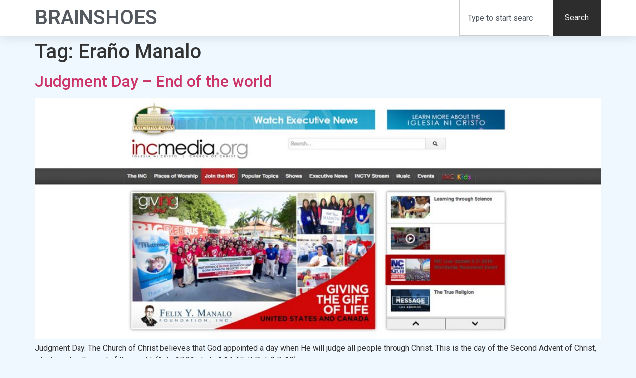

--- FILE ---
content_type: text/html; charset=UTF-8
request_url: https://www.brainshoes.com/tag/erano-manalo/
body_size: 10356
content:
<!doctype html>
<html lang="en-US">
<head>
	<meta charset="UTF-8">
	<meta name="viewport" content="width=device-width, initial-scale=1">
	<link rel="profile" href="https://gmpg.org/xfn/11">
	    <style>
        #wpadminbar #wp-admin-bar-p404_free_top_button .ab-icon:before {
            content: "\f103";
            color: red;
            top: 2px;
        }
    </style>
<meta name='robots' content='index, follow, max-image-preview:large, max-snippet:-1, max-video-preview:-1' />
	<style>img:is([sizes="auto" i], [sizes^="auto," i]) { contain-intrinsic-size: 3000px 1500px }</style>
	
	<!-- This site is optimized with the Yoast SEO plugin v24.1 - https://yoast.com/wordpress/plugins/seo/ -->
	<title>Eraño Manalo Archives - BrainShoes</title>
	<link rel="canonical" href="https://www.brainshoes.com/tag/erano-manalo/" />
	<meta property="og:locale" content="en_US" />
	<meta property="og:type" content="article" />
	<meta property="og:title" content="Eraño Manalo Archives - BrainShoes" />
	<meta property="og:url" content="https://www.brainshoes.com/tag/erano-manalo/" />
	<meta property="og:site_name" content="BrainShoes" />
	<script type="application/ld+json" class="yoast-schema-graph">{"@context":"https://schema.org","@graph":[{"@type":"CollectionPage","@id":"https://www.brainshoes.com/tag/erano-manalo/","url":"https://www.brainshoes.com/tag/erano-manalo/","name":"Eraño Manalo Archives - BrainShoes","isPartOf":{"@id":"https://www.brainshoes.com/#website"},"primaryImageOfPage":{"@id":"https://www.brainshoes.com/tag/erano-manalo/#primaryimage"},"image":{"@id":"https://www.brainshoes.com/tag/erano-manalo/#primaryimage"},"thumbnailUrl":"https://www.brainshoes.com/wp-content/uploads/2016/05/Judgment_Day_End_of_the_world.jpg","breadcrumb":{"@id":"https://www.brainshoes.com/tag/erano-manalo/#breadcrumb"},"inLanguage":"en-US"},{"@type":"ImageObject","inLanguage":"en-US","@id":"https://www.brainshoes.com/tag/erano-manalo/#primaryimage","url":"https://www.brainshoes.com/wp-content/uploads/2016/05/Judgment_Day_End_of_the_world.jpg","contentUrl":"https://www.brainshoes.com/wp-content/uploads/2016/05/Judgment_Day_End_of_the_world.jpg","width":1285,"height":545},{"@type":"BreadcrumbList","@id":"https://www.brainshoes.com/tag/erano-manalo/#breadcrumb","itemListElement":[{"@type":"ListItem","position":1,"name":"Home","item":"https://www.brainshoes.com/"},{"@type":"ListItem","position":2,"name":"Eraño Manalo"}]},{"@type":"WebSite","@id":"https://www.brainshoes.com/#website","url":"https://www.brainshoes.com/","name":"BrainShoes","description":"Products and Services Blogs","potentialAction":[{"@type":"SearchAction","target":{"@type":"EntryPoint","urlTemplate":"https://www.brainshoes.com/?s={search_term_string}"},"query-input":{"@type":"PropertyValueSpecification","valueRequired":true,"valueName":"search_term_string"}}],"inLanguage":"en-US"}]}</script>
	<!-- / Yoast SEO plugin. -->


<link rel="alternate" type="application/rss+xml" title="BrainShoes &raquo; Feed" href="https://www.brainshoes.com/feed/" />
<link rel="alternate" type="application/rss+xml" title="BrainShoes &raquo; Comments Feed" href="https://www.brainshoes.com/comments/feed/" />
<link rel="alternate" type="application/rss+xml" title="BrainShoes &raquo; Eraño Manalo Tag Feed" href="https://www.brainshoes.com/tag/erano-manalo/feed/" />
<!-- This site uses the Google Analytics by MonsterInsights plugin v7.0.4 - Using Analytics tracking - https://www.monsterinsights.com/ -->
<!-- Note: MonsterInsights is not currently configured on this site. The site owner needs to authenticate with Google Analytics in the MonsterInsights settings panel. -->
<!-- No UA code set -->
<!-- / Google Analytics by MonsterInsights -->
<script>
window._wpemojiSettings = {"baseUrl":"https:\/\/s.w.org\/images\/core\/emoji\/15.0.3\/72x72\/","ext":".png","svgUrl":"https:\/\/s.w.org\/images\/core\/emoji\/15.0.3\/svg\/","svgExt":".svg","source":{"concatemoji":"https:\/\/www.brainshoes.com\/wp-includes\/js\/wp-emoji-release.min.js?ver=6.7.4"}};
/*! This file is auto-generated */
!function(i,n){var o,s,e;function c(e){try{var t={supportTests:e,timestamp:(new Date).valueOf()};sessionStorage.setItem(o,JSON.stringify(t))}catch(e){}}function p(e,t,n){e.clearRect(0,0,e.canvas.width,e.canvas.height),e.fillText(t,0,0);var t=new Uint32Array(e.getImageData(0,0,e.canvas.width,e.canvas.height).data),r=(e.clearRect(0,0,e.canvas.width,e.canvas.height),e.fillText(n,0,0),new Uint32Array(e.getImageData(0,0,e.canvas.width,e.canvas.height).data));return t.every(function(e,t){return e===r[t]})}function u(e,t,n){switch(t){case"flag":return n(e,"\ud83c\udff3\ufe0f\u200d\u26a7\ufe0f","\ud83c\udff3\ufe0f\u200b\u26a7\ufe0f")?!1:!n(e,"\ud83c\uddfa\ud83c\uddf3","\ud83c\uddfa\u200b\ud83c\uddf3")&&!n(e,"\ud83c\udff4\udb40\udc67\udb40\udc62\udb40\udc65\udb40\udc6e\udb40\udc67\udb40\udc7f","\ud83c\udff4\u200b\udb40\udc67\u200b\udb40\udc62\u200b\udb40\udc65\u200b\udb40\udc6e\u200b\udb40\udc67\u200b\udb40\udc7f");case"emoji":return!n(e,"\ud83d\udc26\u200d\u2b1b","\ud83d\udc26\u200b\u2b1b")}return!1}function f(e,t,n){var r="undefined"!=typeof WorkerGlobalScope&&self instanceof WorkerGlobalScope?new OffscreenCanvas(300,150):i.createElement("canvas"),a=r.getContext("2d",{willReadFrequently:!0}),o=(a.textBaseline="top",a.font="600 32px Arial",{});return e.forEach(function(e){o[e]=t(a,e,n)}),o}function t(e){var t=i.createElement("script");t.src=e,t.defer=!0,i.head.appendChild(t)}"undefined"!=typeof Promise&&(o="wpEmojiSettingsSupports",s=["flag","emoji"],n.supports={everything:!0,everythingExceptFlag:!0},e=new Promise(function(e){i.addEventListener("DOMContentLoaded",e,{once:!0})}),new Promise(function(t){var n=function(){try{var e=JSON.parse(sessionStorage.getItem(o));if("object"==typeof e&&"number"==typeof e.timestamp&&(new Date).valueOf()<e.timestamp+604800&&"object"==typeof e.supportTests)return e.supportTests}catch(e){}return null}();if(!n){if("undefined"!=typeof Worker&&"undefined"!=typeof OffscreenCanvas&&"undefined"!=typeof URL&&URL.createObjectURL&&"undefined"!=typeof Blob)try{var e="postMessage("+f.toString()+"("+[JSON.stringify(s),u.toString(),p.toString()].join(",")+"));",r=new Blob([e],{type:"text/javascript"}),a=new Worker(URL.createObjectURL(r),{name:"wpTestEmojiSupports"});return void(a.onmessage=function(e){c(n=e.data),a.terminate(),t(n)})}catch(e){}c(n=f(s,u,p))}t(n)}).then(function(e){for(var t in e)n.supports[t]=e[t],n.supports.everything=n.supports.everything&&n.supports[t],"flag"!==t&&(n.supports.everythingExceptFlag=n.supports.everythingExceptFlag&&n.supports[t]);n.supports.everythingExceptFlag=n.supports.everythingExceptFlag&&!n.supports.flag,n.DOMReady=!1,n.readyCallback=function(){n.DOMReady=!0}}).then(function(){return e}).then(function(){var e;n.supports.everything||(n.readyCallback(),(e=n.source||{}).concatemoji?t(e.concatemoji):e.wpemoji&&e.twemoji&&(t(e.twemoji),t(e.wpemoji)))}))}((window,document),window._wpemojiSettings);
</script>
<style id='wp-emoji-styles-inline-css'>

	img.wp-smiley, img.emoji {
		display: inline !important;
		border: none !important;
		box-shadow: none !important;
		height: 1em !important;
		width: 1em !important;
		margin: 0 0.07em !important;
		vertical-align: -0.1em !important;
		background: none !important;
		padding: 0 !important;
	}
</style>
<link rel='stylesheet' id='wp-block-library-css' href='https://www.brainshoes.com/wp-includes/css/dist/block-library/style.min.css?ver=6.7.4' media='all' />
<style id='global-styles-inline-css'>
:root{--wp--preset--aspect-ratio--square: 1;--wp--preset--aspect-ratio--4-3: 4/3;--wp--preset--aspect-ratio--3-4: 3/4;--wp--preset--aspect-ratio--3-2: 3/2;--wp--preset--aspect-ratio--2-3: 2/3;--wp--preset--aspect-ratio--16-9: 16/9;--wp--preset--aspect-ratio--9-16: 9/16;--wp--preset--color--black: #000000;--wp--preset--color--cyan-bluish-gray: #abb8c3;--wp--preset--color--white: #ffffff;--wp--preset--color--pale-pink: #f78da7;--wp--preset--color--vivid-red: #cf2e2e;--wp--preset--color--luminous-vivid-orange: #ff6900;--wp--preset--color--luminous-vivid-amber: #fcb900;--wp--preset--color--light-green-cyan: #7bdcb5;--wp--preset--color--vivid-green-cyan: #00d084;--wp--preset--color--pale-cyan-blue: #8ed1fc;--wp--preset--color--vivid-cyan-blue: #0693e3;--wp--preset--color--vivid-purple: #9b51e0;--wp--preset--gradient--vivid-cyan-blue-to-vivid-purple: linear-gradient(135deg,rgba(6,147,227,1) 0%,rgb(155,81,224) 100%);--wp--preset--gradient--light-green-cyan-to-vivid-green-cyan: linear-gradient(135deg,rgb(122,220,180) 0%,rgb(0,208,130) 100%);--wp--preset--gradient--luminous-vivid-amber-to-luminous-vivid-orange: linear-gradient(135deg,rgba(252,185,0,1) 0%,rgba(255,105,0,1) 100%);--wp--preset--gradient--luminous-vivid-orange-to-vivid-red: linear-gradient(135deg,rgba(255,105,0,1) 0%,rgb(207,46,46) 100%);--wp--preset--gradient--very-light-gray-to-cyan-bluish-gray: linear-gradient(135deg,rgb(238,238,238) 0%,rgb(169,184,195) 100%);--wp--preset--gradient--cool-to-warm-spectrum: linear-gradient(135deg,rgb(74,234,220) 0%,rgb(151,120,209) 20%,rgb(207,42,186) 40%,rgb(238,44,130) 60%,rgb(251,105,98) 80%,rgb(254,248,76) 100%);--wp--preset--gradient--blush-light-purple: linear-gradient(135deg,rgb(255,206,236) 0%,rgb(152,150,240) 100%);--wp--preset--gradient--blush-bordeaux: linear-gradient(135deg,rgb(254,205,165) 0%,rgb(254,45,45) 50%,rgb(107,0,62) 100%);--wp--preset--gradient--luminous-dusk: linear-gradient(135deg,rgb(255,203,112) 0%,rgb(199,81,192) 50%,rgb(65,88,208) 100%);--wp--preset--gradient--pale-ocean: linear-gradient(135deg,rgb(255,245,203) 0%,rgb(182,227,212) 50%,rgb(51,167,181) 100%);--wp--preset--gradient--electric-grass: linear-gradient(135deg,rgb(202,248,128) 0%,rgb(113,206,126) 100%);--wp--preset--gradient--midnight: linear-gradient(135deg,rgb(2,3,129) 0%,rgb(40,116,252) 100%);--wp--preset--font-size--small: 13px;--wp--preset--font-size--medium: 20px;--wp--preset--font-size--large: 36px;--wp--preset--font-size--x-large: 42px;--wp--preset--spacing--20: 0.44rem;--wp--preset--spacing--30: 0.67rem;--wp--preset--spacing--40: 1rem;--wp--preset--spacing--50: 1.5rem;--wp--preset--spacing--60: 2.25rem;--wp--preset--spacing--70: 3.38rem;--wp--preset--spacing--80: 5.06rem;--wp--preset--shadow--natural: 6px 6px 9px rgba(0, 0, 0, 0.2);--wp--preset--shadow--deep: 12px 12px 50px rgba(0, 0, 0, 0.4);--wp--preset--shadow--sharp: 6px 6px 0px rgba(0, 0, 0, 0.2);--wp--preset--shadow--outlined: 6px 6px 0px -3px rgba(255, 255, 255, 1), 6px 6px rgba(0, 0, 0, 1);--wp--preset--shadow--crisp: 6px 6px 0px rgba(0, 0, 0, 1);}:root { --wp--style--global--content-size: 800px;--wp--style--global--wide-size: 1200px; }:where(body) { margin: 0; }.wp-site-blocks > .alignleft { float: left; margin-right: 2em; }.wp-site-blocks > .alignright { float: right; margin-left: 2em; }.wp-site-blocks > .aligncenter { justify-content: center; margin-left: auto; margin-right: auto; }:where(.wp-site-blocks) > * { margin-block-start: 24px; margin-block-end: 0; }:where(.wp-site-blocks) > :first-child { margin-block-start: 0; }:where(.wp-site-blocks) > :last-child { margin-block-end: 0; }:root { --wp--style--block-gap: 24px; }:root :where(.is-layout-flow) > :first-child{margin-block-start: 0;}:root :where(.is-layout-flow) > :last-child{margin-block-end: 0;}:root :where(.is-layout-flow) > *{margin-block-start: 24px;margin-block-end: 0;}:root :where(.is-layout-constrained) > :first-child{margin-block-start: 0;}:root :where(.is-layout-constrained) > :last-child{margin-block-end: 0;}:root :where(.is-layout-constrained) > *{margin-block-start: 24px;margin-block-end: 0;}:root :where(.is-layout-flex){gap: 24px;}:root :where(.is-layout-grid){gap: 24px;}.is-layout-flow > .alignleft{float: left;margin-inline-start: 0;margin-inline-end: 2em;}.is-layout-flow > .alignright{float: right;margin-inline-start: 2em;margin-inline-end: 0;}.is-layout-flow > .aligncenter{margin-left: auto !important;margin-right: auto !important;}.is-layout-constrained > .alignleft{float: left;margin-inline-start: 0;margin-inline-end: 2em;}.is-layout-constrained > .alignright{float: right;margin-inline-start: 2em;margin-inline-end: 0;}.is-layout-constrained > .aligncenter{margin-left: auto !important;margin-right: auto !important;}.is-layout-constrained > :where(:not(.alignleft):not(.alignright):not(.alignfull)){max-width: var(--wp--style--global--content-size);margin-left: auto !important;margin-right: auto !important;}.is-layout-constrained > .alignwide{max-width: var(--wp--style--global--wide-size);}body .is-layout-flex{display: flex;}.is-layout-flex{flex-wrap: wrap;align-items: center;}.is-layout-flex > :is(*, div){margin: 0;}body .is-layout-grid{display: grid;}.is-layout-grid > :is(*, div){margin: 0;}body{padding-top: 0px;padding-right: 0px;padding-bottom: 0px;padding-left: 0px;}a:where(:not(.wp-element-button)){text-decoration: underline;}:root :where(.wp-element-button, .wp-block-button__link){background-color: #32373c;border-width: 0;color: #fff;font-family: inherit;font-size: inherit;line-height: inherit;padding: calc(0.667em + 2px) calc(1.333em + 2px);text-decoration: none;}.has-black-color{color: var(--wp--preset--color--black) !important;}.has-cyan-bluish-gray-color{color: var(--wp--preset--color--cyan-bluish-gray) !important;}.has-white-color{color: var(--wp--preset--color--white) !important;}.has-pale-pink-color{color: var(--wp--preset--color--pale-pink) !important;}.has-vivid-red-color{color: var(--wp--preset--color--vivid-red) !important;}.has-luminous-vivid-orange-color{color: var(--wp--preset--color--luminous-vivid-orange) !important;}.has-luminous-vivid-amber-color{color: var(--wp--preset--color--luminous-vivid-amber) !important;}.has-light-green-cyan-color{color: var(--wp--preset--color--light-green-cyan) !important;}.has-vivid-green-cyan-color{color: var(--wp--preset--color--vivid-green-cyan) !important;}.has-pale-cyan-blue-color{color: var(--wp--preset--color--pale-cyan-blue) !important;}.has-vivid-cyan-blue-color{color: var(--wp--preset--color--vivid-cyan-blue) !important;}.has-vivid-purple-color{color: var(--wp--preset--color--vivid-purple) !important;}.has-black-background-color{background-color: var(--wp--preset--color--black) !important;}.has-cyan-bluish-gray-background-color{background-color: var(--wp--preset--color--cyan-bluish-gray) !important;}.has-white-background-color{background-color: var(--wp--preset--color--white) !important;}.has-pale-pink-background-color{background-color: var(--wp--preset--color--pale-pink) !important;}.has-vivid-red-background-color{background-color: var(--wp--preset--color--vivid-red) !important;}.has-luminous-vivid-orange-background-color{background-color: var(--wp--preset--color--luminous-vivid-orange) !important;}.has-luminous-vivid-amber-background-color{background-color: var(--wp--preset--color--luminous-vivid-amber) !important;}.has-light-green-cyan-background-color{background-color: var(--wp--preset--color--light-green-cyan) !important;}.has-vivid-green-cyan-background-color{background-color: var(--wp--preset--color--vivid-green-cyan) !important;}.has-pale-cyan-blue-background-color{background-color: var(--wp--preset--color--pale-cyan-blue) !important;}.has-vivid-cyan-blue-background-color{background-color: var(--wp--preset--color--vivid-cyan-blue) !important;}.has-vivid-purple-background-color{background-color: var(--wp--preset--color--vivid-purple) !important;}.has-black-border-color{border-color: var(--wp--preset--color--black) !important;}.has-cyan-bluish-gray-border-color{border-color: var(--wp--preset--color--cyan-bluish-gray) !important;}.has-white-border-color{border-color: var(--wp--preset--color--white) !important;}.has-pale-pink-border-color{border-color: var(--wp--preset--color--pale-pink) !important;}.has-vivid-red-border-color{border-color: var(--wp--preset--color--vivid-red) !important;}.has-luminous-vivid-orange-border-color{border-color: var(--wp--preset--color--luminous-vivid-orange) !important;}.has-luminous-vivid-amber-border-color{border-color: var(--wp--preset--color--luminous-vivid-amber) !important;}.has-light-green-cyan-border-color{border-color: var(--wp--preset--color--light-green-cyan) !important;}.has-vivid-green-cyan-border-color{border-color: var(--wp--preset--color--vivid-green-cyan) !important;}.has-pale-cyan-blue-border-color{border-color: var(--wp--preset--color--pale-cyan-blue) !important;}.has-vivid-cyan-blue-border-color{border-color: var(--wp--preset--color--vivid-cyan-blue) !important;}.has-vivid-purple-border-color{border-color: var(--wp--preset--color--vivid-purple) !important;}.has-vivid-cyan-blue-to-vivid-purple-gradient-background{background: var(--wp--preset--gradient--vivid-cyan-blue-to-vivid-purple) !important;}.has-light-green-cyan-to-vivid-green-cyan-gradient-background{background: var(--wp--preset--gradient--light-green-cyan-to-vivid-green-cyan) !important;}.has-luminous-vivid-amber-to-luminous-vivid-orange-gradient-background{background: var(--wp--preset--gradient--luminous-vivid-amber-to-luminous-vivid-orange) !important;}.has-luminous-vivid-orange-to-vivid-red-gradient-background{background: var(--wp--preset--gradient--luminous-vivid-orange-to-vivid-red) !important;}.has-very-light-gray-to-cyan-bluish-gray-gradient-background{background: var(--wp--preset--gradient--very-light-gray-to-cyan-bluish-gray) !important;}.has-cool-to-warm-spectrum-gradient-background{background: var(--wp--preset--gradient--cool-to-warm-spectrum) !important;}.has-blush-light-purple-gradient-background{background: var(--wp--preset--gradient--blush-light-purple) !important;}.has-blush-bordeaux-gradient-background{background: var(--wp--preset--gradient--blush-bordeaux) !important;}.has-luminous-dusk-gradient-background{background: var(--wp--preset--gradient--luminous-dusk) !important;}.has-pale-ocean-gradient-background{background: var(--wp--preset--gradient--pale-ocean) !important;}.has-electric-grass-gradient-background{background: var(--wp--preset--gradient--electric-grass) !important;}.has-midnight-gradient-background{background: var(--wp--preset--gradient--midnight) !important;}.has-small-font-size{font-size: var(--wp--preset--font-size--small) !important;}.has-medium-font-size{font-size: var(--wp--preset--font-size--medium) !important;}.has-large-font-size{font-size: var(--wp--preset--font-size--large) !important;}.has-x-large-font-size{font-size: var(--wp--preset--font-size--x-large) !important;}
:root :where(.wp-block-pullquote){font-size: 1.5em;line-height: 1.6;}
</style>
<link rel='stylesheet' id='hello-elementor-css' href='https://www.brainshoes.com/wp-content/themes/hello-elementor/style.min.css?ver=3.2.1' media='all' />
<link rel='stylesheet' id='hello-elementor-theme-style-css' href='https://www.brainshoes.com/wp-content/themes/hello-elementor/theme.min.css?ver=3.2.1' media='all' />
<link rel='stylesheet' id='hello-elementor-header-footer-css' href='https://www.brainshoes.com/wp-content/themes/hello-elementor/header-footer.min.css?ver=3.2.1' media='all' />
<link rel='stylesheet' id='elementor-frontend-css' href='https://www.brainshoes.com/wp-content/plugins/elementor/assets/css/frontend.min.css?ver=3.26.3' media='all' />
<link rel='stylesheet' id='elementor-post-1532-css' href='https://www.brainshoes.com/wp-content/uploads/elementor/css/post-1532.css?ver=1741823093' media='all' />
<link rel='stylesheet' id='widget-heading-css' href='https://www.brainshoes.com/wp-content/plugins/elementor/assets/css/widget-heading.min.css?ver=3.26.3' media='all' />
<link rel='stylesheet' id='widget-search-css' href='https://www.brainshoes.com/wp-content/plugins/elementor-pro/assets/css/widget-search.min.css?ver=3.26.2' media='all' />
<link rel='stylesheet' id='widget-social-icons-css' href='https://www.brainshoes.com/wp-content/plugins/elementor/assets/css/widget-social-icons.min.css?ver=3.26.3' media='all' />
<link rel='stylesheet' id='e-apple-webkit-css' href='https://www.brainshoes.com/wp-content/plugins/elementor/assets/css/conditionals/apple-webkit.min.css?ver=3.26.3' media='all' />
<link rel='stylesheet' id='widget-text-editor-css' href='https://www.brainshoes.com/wp-content/plugins/elementor/assets/css/widget-text-editor.min.css?ver=3.26.3' media='all' />
<link rel='stylesheet' id='elementor-icons-css' href='https://www.brainshoes.com/wp-content/plugins/elementor/assets/lib/eicons/css/elementor-icons.min.css?ver=5.34.0' media='all' />
<link rel='stylesheet' id='elementor-post-1604-css' href='https://www.brainshoes.com/wp-content/uploads/elementor/css/post-1604.css?ver=1741823408' media='all' />
<link rel='stylesheet' id='elementor-post-1608-css' href='https://www.brainshoes.com/wp-content/uploads/elementor/css/post-1608.css?ver=1741823408' media='all' />
<link rel='stylesheet' id='js_composer_front-css' href='https://www.brainshoes.com/wp-content/plugins/js_composer_theme/assets/css/js_composer.min.css?ver=4.11.3' media='all' />
<link rel='stylesheet' id='google-fonts-1-css' href='https://fonts.googleapis.com/css?family=Roboto%3A100%2C100italic%2C200%2C200italic%2C300%2C300italic%2C400%2C400italic%2C500%2C500italic%2C600%2C600italic%2C700%2C700italic%2C800%2C800italic%2C900%2C900italic%7CRoboto+Slab%3A100%2C100italic%2C200%2C200italic%2C300%2C300italic%2C400%2C400italic%2C500%2C500italic%2C600%2C600italic%2C700%2C700italic%2C800%2C800italic%2C900%2C900italic&#038;display=swap&#038;ver=6.7.4' media='all' />
<link rel='stylesheet' id='elementor-icons-shared-0-css' href='https://www.brainshoes.com/wp-content/plugins/elementor/assets/lib/font-awesome/css/fontawesome.min.css?ver=5.15.3' media='all' />
<link rel='stylesheet' id='elementor-icons-fa-solid-css' href='https://www.brainshoes.com/wp-content/plugins/elementor/assets/lib/font-awesome/css/solid.min.css?ver=5.15.3' media='all' />
<link rel='stylesheet' id='elementor-icons-fa-brands-css' href='https://www.brainshoes.com/wp-content/plugins/elementor/assets/lib/font-awesome/css/brands.min.css?ver=5.15.3' media='all' />
<link rel='stylesheet' id='business-contact-widget-jquery-ui-style-css' href='https://www.brainshoes.com/wp-content/plugins/business-contact-widget/css/jquery-ui-skeleton.min.css?ver=6.7.4' media='all' />
<link rel='stylesheet' id='business-contact-widget-skeleton-style-css' href='https://www.brainshoes.com/wp-content/plugins/business-contact-widget/css/business-contact-widget-skeleton.min.css?ver=6.7.4' media='all' />
<link rel='stylesheet' id='business-contact-widget-style-css' href='https://www.brainshoes.com/wp-content/plugins/business-contact-widget/css/business-contact-widget.min.css?ver=6.7.4' media='all' />
<link rel="preconnect" href="https://fonts.gstatic.com/" crossorigin><script src="https://www.brainshoes.com/wp-includes/js/jquery/jquery.min.js?ver=3.7.1" id="jquery-core-js"></script>
<script src="https://www.brainshoes.com/wp-includes/js/jquery/jquery-migrate.min.js?ver=3.4.1" id="jquery-migrate-js"></script>
<link rel="https://api.w.org/" href="https://www.brainshoes.com/wp-json/" /><link rel="alternate" title="JSON" type="application/json" href="https://www.brainshoes.com/wp-json/wp/v2/tags/297" /><link rel="EditURI" type="application/rsd+xml" title="RSD" href="https://www.brainshoes.com/xmlrpc.php?rsd" />
<meta name="generator" content="WordPress 6.7.4" />

<!--BEGIN: TRACKING CODE MANAGER (v2.4.0) BY INTELLYWP.COM IN HEAD//-->
<script async src="https://pagead2.googlesyndication.com/pagead/js/adsbygoogle.js?client=ca-pub-2574126108022216" crossorigin="anonymous"></script>
<meta name="google-adsense-account" content="ca-pub-2574126108022216">
<script async src="https://pagead2.googlesyndication.com/pagead/js/adsbygoogle.js?client=ca-pub-2574126108022216" crossorigin="anonymous"></script>
<!-- Google tag (gtag.js) -->
<script async src="https://www.googletagmanager.com/gtag/js?id=G-H34QEHE6X4"></script>
<script>
  window.dataLayer = window.dataLayer || [];
  function gtag(){dataLayer.push(arguments);}
  gtag('js', new Date());

  gtag('config', 'G-H34QEHE6X4');
</script>
<!-- Google tag (gtag.js) -->
<script async src="https://www.googletagmanager.com/gtag/js?id=G-H34QEHE6X4"></script>
<script>
  window.dataLayer = window.dataLayer || [];
  function gtag(){dataLayer.push(arguments);}
  gtag('js', new Date());

  gtag('config', 'G-H34QEHE6X4');
</script>
<!--END: https://wordpress.org/plugins/tracking-code-manager IN HEAD//--><meta name="generator" content="Elementor 3.26.3; features: additional_custom_breakpoints; settings: css_print_method-external, google_font-enabled, font_display-swap">
<meta name="generator" content="Powered by Visual Composer - drag and drop page builder for WordPress."/>
<!--[if lte IE 9]><link rel="stylesheet" type="text/css" href="https://www.brainshoes.com/wp-content/plugins/js_composer_theme/assets/css/vc_lte_ie9.min.css" media="screen"><![endif]--><!--[if IE  8]><link rel="stylesheet" type="text/css" href="https://www.brainshoes.com/wp-content/plugins/js_composer_theme/assets/css/vc-ie8.min.css" media="screen"><![endif]-->			<style>
				.e-con.e-parent:nth-of-type(n+4):not(.e-lazyloaded):not(.e-no-lazyload),
				.e-con.e-parent:nth-of-type(n+4):not(.e-lazyloaded):not(.e-no-lazyload) * {
					background-image: none !important;
				}
				@media screen and (max-height: 1024px) {
					.e-con.e-parent:nth-of-type(n+3):not(.e-lazyloaded):not(.e-no-lazyload),
					.e-con.e-parent:nth-of-type(n+3):not(.e-lazyloaded):not(.e-no-lazyload) * {
						background-image: none !important;
					}
				}
				@media screen and (max-height: 640px) {
					.e-con.e-parent:nth-of-type(n+2):not(.e-lazyloaded):not(.e-no-lazyload),
					.e-con.e-parent:nth-of-type(n+2):not(.e-lazyloaded):not(.e-no-lazyload) * {
						background-image: none !important;
					}
				}
			</style>
			<link rel="icon" href="https://www.brainshoes.com/wp-content/uploads/2024/12/cropped-blog-image_nobg-32x32.png" sizes="32x32" />
<link rel="icon" href="https://www.brainshoes.com/wp-content/uploads/2024/12/cropped-blog-image_nobg-192x192.png" sizes="192x192" />
<link rel="apple-touch-icon" href="https://www.brainshoes.com/wp-content/uploads/2024/12/cropped-blog-image_nobg-180x180.png" />
<meta name="msapplication-TileImage" content="https://www.brainshoes.com/wp-content/uploads/2024/12/cropped-blog-image_nobg-270x270.png" />
<style id="sccss">/* Enter Your Custom CSS Here */
.ben_form{
			margin: 0;
			padding: 0;
			box-sizing: border-box;
			display: block;
		}
		body{
			background-color: aliceblue;
		}
		.container{
			width: 500px;
		    height: 300;
				
			margin: 50px auto;
			border: 3px solid #8FAAD3;
			border-radius: 10px;
			background-color: aliceblue;
			border-left: 30px solid #3C98AF;
			margin-bottom: 10px solid;
			
		}
		.wrapper {
			width: 500px;
			height: 300px;
			
		}
		
		.submission-form{
			max-height: 300px;
			height: 300px;
		}</style><noscript><style type="text/css"> .wpb_animate_when_almost_visible { opacity: 1; }</style></noscript></head>
<body class="archive tag tag-erano-manalo tag-297 wp-embed-responsive wpb-js-composer js-comp-ver-4.11.3 vc_responsive elementor-default elementor-kit-1532">


<a class="skip-link screen-reader-text" href="#content">Skip to content</a>

		<div data-elementor-type="header" data-elementor-id="1604" class="elementor elementor-1604 elementor-location-header" data-elementor-post-type="elementor_library">
					<header class="elementor-section elementor-top-section elementor-element elementor-element-5c6b1c21 elementor-section-content-middle elementor-section-boxed elementor-section-height-default elementor-section-height-default" data-id="5c6b1c21" data-element_type="section" data-settings="{&quot;background_background&quot;:&quot;classic&quot;,&quot;sticky&quot;:&quot;top&quot;,&quot;sticky_on&quot;:[&quot;desktop&quot;,&quot;tablet&quot;,&quot;mobile&quot;],&quot;sticky_offset&quot;:0,&quot;sticky_effects_offset&quot;:0,&quot;sticky_anchor_link_offset&quot;:0}">
						<div class="elementor-container elementor-column-gap-no">
					<div class="elementor-column elementor-col-25 elementor-top-column elementor-element elementor-element-13c5d36a" data-id="13c5d36a" data-element_type="column">
			<div class="elementor-widget-wrap elementor-element-populated">
						<div class="elementor-element elementor-element-4089e463 elementor-widget elementor-widget-heading" data-id="4089e463" data-element_type="widget" data-widget_type="heading.default">
				<div class="elementor-widget-container">
					<h1 class="elementor-heading-title elementor-size-default"><a href="https://www.brainshoes.com">BrainShoes</a></h1>				</div>
				</div>
					</div>
		</div>
				<div class="elementor-column elementor-col-50 elementor-top-column elementor-element elementor-element-31819ac0" data-id="31819ac0" data-element_type="column">
			<div class="elementor-widget-wrap">
							</div>
		</div>
				<div class="elementor-column elementor-col-25 elementor-top-column elementor-element elementor-element-f0c83a2" data-id="f0c83a2" data-element_type="column">
			<div class="elementor-widget-wrap elementor-element-populated">
						<div class="elementor-element elementor-element-4636763e elementor-widget__width-initial elementor-widget elementor-widget-search" data-id="4636763e" data-element_type="widget" data-settings="{&quot;submit_trigger&quot;:&quot;click_submit&quot;,&quot;pagination_type_options&quot;:&quot;none&quot;}" data-widget_type="search.default">
				<div class="elementor-widget-container">
							<search class="e-search hidden" role="search">
			<form class="e-search-form" action="https://www.brainshoes.com" method="get">

				
				<label class="e-search-label" for="search-4636763e">
					<span class="elementor-screen-only">
						Search					</span>
									</label>

				<div class="e-search-input-wrapper">
					<input id="search-4636763e" placeholder="Type to start searching..." class="e-search-input" type="search" name="s" value="" autocomplete="off" role="combobox" aria-autocomplete="list" aria-expanded="false" aria-controls="results-4636763e" aria-haspopup="listbox">
					<i aria-hidden="true" class="fas fa-times"></i>										<output id="results-4636763e" class="e-search-results-container hide-loader" aria-live="polite" aria-atomic="true" aria-label="Results for search" tabindex="0">
						<div class="e-search-results"></div>
											</output>
									</div>
				
				
				<button class="e-search-submit  " type="submit">
					
					<span class="">
						Search					</span>
				</button>
				<input type="hidden" name="e_search_props" value="4636763e-1604">
			</form>
		</search>
						</div>
				</div>
					</div>
		</div>
					</div>
		</header>
				</div>
		<main id="content" class="site-main">

			<div class="page-header">
			<h1 class="entry-title">Tag: <span>Eraño Manalo</span></h1>		</div>
	
	<div class="page-content">
					<article class="post">
				<h2 class="entry-title"><a href="https://www.brainshoes.com/judgment-day-end-world/">Judgment Day &#8211; End of the world</a></h2><a href="https://www.brainshoes.com/judgment-day-end-world/"><img fetchpriority="high" width="800" height="339" src="https://www.brainshoes.com/wp-content/uploads/2016/05/Judgment_Day_End_of_the_world-1024x434.jpg" class="attachment-large size-large wp-post-image" alt="" decoding="async" srcset="https://www.brainshoes.com/wp-content/uploads/2016/05/Judgment_Day_End_of_the_world-1024x434.jpg 1024w, https://www.brainshoes.com/wp-content/uploads/2016/05/Judgment_Day_End_of_the_world-300x127.jpg 300w, https://www.brainshoes.com/wp-content/uploads/2016/05/Judgment_Day_End_of_the_world-768x326.jpg 768w, https://www.brainshoes.com/wp-content/uploads/2016/05/Judgment_Day_End_of_the_world-330x140.jpg 330w, https://www.brainshoes.com/wp-content/uploads/2016/05/Judgment_Day_End_of_the_world-736x312.jpg 736w, https://www.brainshoes.com/wp-content/uploads/2016/05/Judgment_Day_End_of_the_world-1280x543.jpg 1280w, https://www.brainshoes.com/wp-content/uploads/2016/05/Judgment_Day_End_of_the_world-414x176.jpg 414w, https://www.brainshoes.com/wp-content/uploads/2016/05/Judgment_Day_End_of_the_world-50x21.jpg 50w, https://www.brainshoes.com/wp-content/uploads/2016/05/Judgment_Day_End_of_the_world.jpg 1285w" sizes="(max-width: 800px) 100vw, 800px" /></a><p>Judgment Day. The Church of Christ believes that God appointed a day when He will judge all people through Christ. This is the day of the Second Advent of Christ, which is also the end of the world. (Acts 17:31; Jude 1:14-15; II Pet. 3:7, 10)</p>
			</article>
			</div>

	
</main>
		<div data-elementor-type="footer" data-elementor-id="1608" class="elementor elementor-1608 elementor-location-footer" data-elementor-post-type="elementor_library">
					<section class="elementor-section elementor-top-section elementor-element elementor-element-24793dfd elementor-section-content-middle elementor-section-boxed elementor-section-height-default elementor-section-height-default" data-id="24793dfd" data-element_type="section" data-settings="{&quot;background_background&quot;:&quot;classic&quot;}">
						<div class="elementor-container elementor-column-gap-no">
					<div class="elementor-column elementor-col-100 elementor-top-column elementor-element elementor-element-2a1143d4" data-id="2a1143d4" data-element_type="column">
			<div class="elementor-widget-wrap elementor-element-populated">
						<div class="elementor-element elementor-element-2a360bf3 elementor-shape-rounded elementor-grid-0 e-grid-align-center elementor-widget elementor-widget-social-icons" data-id="2a360bf3" data-element_type="widget" data-widget_type="social-icons.default">
				<div class="elementor-widget-container">
							<div class="elementor-social-icons-wrapper elementor-grid">
							<span class="elementor-grid-item">
					<a class="elementor-icon elementor-social-icon elementor-social-icon-facebook-f elementor-repeater-item-993ef04" target="_blank">
						<span class="elementor-screen-only">Facebook-f</span>
						<i class="fab fa-facebook-f"></i>					</a>
				</span>
							<span class="elementor-grid-item">
					<a class="elementor-icon elementor-social-icon elementor-social-icon-twitter elementor-repeater-item-a229ff5" target="_blank">
						<span class="elementor-screen-only">Twitter</span>
						<i class="fab fa-twitter"></i>					</a>
				</span>
							<span class="elementor-grid-item">
					<a class="elementor-icon elementor-social-icon elementor-social-icon-google-plus-g elementor-repeater-item-a1c64d4" target="_blank">
						<span class="elementor-screen-only">Google-plus-g</span>
						<i class="fab fa-google-plus-g"></i>					</a>
				</span>
							<span class="elementor-grid-item">
					<a class="elementor-icon elementor-social-icon elementor-social-icon-pinterest elementor-repeater-item-f4f16ac" target="_blank">
						<span class="elementor-screen-only">Pinterest</span>
						<i class="fab fa-pinterest"></i>					</a>
				</span>
					</div>
						</div>
				</div>
				<div class="elementor-element elementor-element-27d9231 elementor-widget elementor-widget-text-editor" data-id="27d9231" data-element_type="widget" data-widget_type="text-editor.default">
				<div class="elementor-widget-container">
									<p>BRAINSHOES Copyright 2025 © All rights Reserved.</p>								</div>
				</div>
					</div>
		</div>
					</div>
		</section>
				</div>
		
			<script type='text/javascript'>
				const lazyloadRunObserver = () => {
					const lazyloadBackgrounds = document.querySelectorAll( `.e-con.e-parent:not(.e-lazyloaded)` );
					const lazyloadBackgroundObserver = new IntersectionObserver( ( entries ) => {
						entries.forEach( ( entry ) => {
							if ( entry.isIntersecting ) {
								let lazyloadBackground = entry.target;
								if( lazyloadBackground ) {
									lazyloadBackground.classList.add( 'e-lazyloaded' );
								}
								lazyloadBackgroundObserver.unobserve( entry.target );
							}
						});
					}, { rootMargin: '200px 0px 200px 0px' } );
					lazyloadBackgrounds.forEach( ( lazyloadBackground ) => {
						lazyloadBackgroundObserver.observe( lazyloadBackground );
					} );
				};
				const events = [
					'DOMContentLoaded',
					'elementor/lazyload/observe',
				];
				events.forEach( ( event ) => {
					document.addEventListener( event, lazyloadRunObserver );
				} );
			</script>
			<link rel='stylesheet' id='e-sticky-css' href='https://www.brainshoes.com/wp-content/plugins/elementor-pro/assets/css/modules/sticky.min.css?ver=3.26.2' media='all' />
<script src="https://www.brainshoes.com/wp-includes/js/jquery/ui/core.min.js?ver=1.13.3" id="jquery-ui-core-js"></script>
<script src="https://www.brainshoes.com/wp-includes/js/jquery/ui/tabs.min.js?ver=1.13.3" id="jquery-ui-tabs-js"></script>
<script src="https://www.brainshoes.com/wp-content/plugins/business-contact-widget/js/business-contact-widget.min.js?ver=1.0" id="jquery-business-contact-widget-js"></script>
<script src="https://www.brainshoes.com/wp-content/themes/hello-elementor/assets/js/hello-frontend.min.js?ver=3.2.1" id="hello-theme-frontend-js"></script>
<script src="https://www.brainshoes.com/wp-content/plugins/elementor-pro/assets/lib/sticky/jquery.sticky.min.js?ver=3.26.2" id="e-sticky-js"></script>
<script src="https://www.brainshoes.com/wp-content/plugins/elementor-pro/assets/js/webpack-pro.runtime.min.js?ver=3.26.2" id="elementor-pro-webpack-runtime-js"></script>
<script src="https://www.brainshoes.com/wp-content/plugins/elementor/assets/js/webpack.runtime.min.js?ver=3.26.3" id="elementor-webpack-runtime-js"></script>
<script src="https://www.brainshoes.com/wp-content/plugins/elementor/assets/js/frontend-modules.min.js?ver=3.26.3" id="elementor-frontend-modules-js"></script>
<script src="https://www.brainshoes.com/wp-includes/js/dist/hooks.min.js?ver=4d63a3d491d11ffd8ac6" id="wp-hooks-js"></script>
<script src="https://www.brainshoes.com/wp-includes/js/dist/i18n.min.js?ver=5e580eb46a90c2b997e6" id="wp-i18n-js"></script>
<script id="wp-i18n-js-after">
wp.i18n.setLocaleData( { 'text direction\u0004ltr': [ 'ltr' ] } );
</script>
<script id="elementor-pro-frontend-js-before">
var ElementorProFrontendConfig = {"ajaxurl":"https:\/\/www.brainshoes.com\/wp-admin\/admin-ajax.php","nonce":"139f9df82c","urls":{"assets":"https:\/\/www.brainshoes.com\/wp-content\/plugins\/elementor-pro\/assets\/","rest":"https:\/\/www.brainshoes.com\/wp-json\/"},"settings":{"lazy_load_background_images":true},"popup":{"hasPopUps":false},"shareButtonsNetworks":{"facebook":{"title":"Facebook","has_counter":true},"twitter":{"title":"Twitter"},"linkedin":{"title":"LinkedIn","has_counter":true},"pinterest":{"title":"Pinterest","has_counter":true},"reddit":{"title":"Reddit","has_counter":true},"vk":{"title":"VK","has_counter":true},"odnoklassniki":{"title":"OK","has_counter":true},"tumblr":{"title":"Tumblr"},"digg":{"title":"Digg"},"skype":{"title":"Skype"},"stumbleupon":{"title":"StumbleUpon","has_counter":true},"mix":{"title":"Mix"},"telegram":{"title":"Telegram"},"pocket":{"title":"Pocket","has_counter":true},"xing":{"title":"XING","has_counter":true},"whatsapp":{"title":"WhatsApp"},"email":{"title":"Email"},"print":{"title":"Print"},"x-twitter":{"title":"X"},"threads":{"title":"Threads"}},"facebook_sdk":{"lang":"en_US","app_id":""},"lottie":{"defaultAnimationUrl":"https:\/\/www.brainshoes.com\/wp-content\/plugins\/elementor-pro\/modules\/lottie\/assets\/animations\/default.json"}};
</script>
<script src="https://www.brainshoes.com/wp-content/plugins/elementor-pro/assets/js/frontend.min.js?ver=3.26.2" id="elementor-pro-frontend-js"></script>
<script id="elementor-frontend-js-before">
var elementorFrontendConfig = {"environmentMode":{"edit":false,"wpPreview":false,"isScriptDebug":false},"i18n":{"shareOnFacebook":"Share on Facebook","shareOnTwitter":"Share on Twitter","pinIt":"Pin it","download":"Download","downloadImage":"Download image","fullscreen":"Fullscreen","zoom":"Zoom","share":"Share","playVideo":"Play Video","previous":"Previous","next":"Next","close":"Close","a11yCarouselPrevSlideMessage":"Previous slide","a11yCarouselNextSlideMessage":"Next slide","a11yCarouselFirstSlideMessage":"This is the first slide","a11yCarouselLastSlideMessage":"This is the last slide","a11yCarouselPaginationBulletMessage":"Go to slide"},"is_rtl":false,"breakpoints":{"xs":0,"sm":480,"md":768,"lg":1025,"xl":1440,"xxl":1600},"responsive":{"breakpoints":{"mobile":{"label":"Mobile Portrait","value":767,"default_value":767,"direction":"max","is_enabled":true},"mobile_extra":{"label":"Mobile Landscape","value":880,"default_value":880,"direction":"max","is_enabled":false},"tablet":{"label":"Tablet Portrait","value":1024,"default_value":1024,"direction":"max","is_enabled":true},"tablet_extra":{"label":"Tablet Landscape","value":1200,"default_value":1200,"direction":"max","is_enabled":false},"laptop":{"label":"Laptop","value":1366,"default_value":1366,"direction":"max","is_enabled":false},"widescreen":{"label":"Widescreen","value":2400,"default_value":2400,"direction":"min","is_enabled":false}},"hasCustomBreakpoints":false},"version":"3.26.3","is_static":false,"experimentalFeatures":{"additional_custom_breakpoints":true,"e_swiper_latest":true,"e_nested_atomic_repeaters":true,"e_onboarding":true,"e_css_smooth_scroll":true,"theme_builder_v2":true,"hello-theme-header-footer":true,"home_screen":true,"landing-pages":true,"nested-elements":true,"editor_v2":true,"link-in-bio":true,"floating-buttons":true},"urls":{"assets":"https:\/\/www.brainshoes.com\/wp-content\/plugins\/elementor\/assets\/","ajaxurl":"https:\/\/www.brainshoes.com\/wp-admin\/admin-ajax.php","uploadUrl":"https:\/\/www.brainshoes.com\/wp-content\/uploads"},"nonces":{"floatingButtonsClickTracking":"fc716d863f"},"swiperClass":"swiper","settings":{"editorPreferences":[]},"kit":{"active_breakpoints":["viewport_mobile","viewport_tablet"],"global_image_lightbox":"yes","lightbox_enable_counter":"yes","lightbox_enable_fullscreen":"yes","lightbox_enable_zoom":"yes","lightbox_enable_share":"yes","lightbox_title_src":"title","lightbox_description_src":"description","hello_header_logo_type":"title","hello_header_menu_layout":"horizontal","hello_footer_logo_type":"logo"},"post":{"id":0,"title":"Era\u00f1o Manalo Archives - BrainShoes","excerpt":""}};
</script>
<script src="https://www.brainshoes.com/wp-content/plugins/elementor/assets/js/frontend.min.js?ver=3.26.3" id="elementor-frontend-js"></script>
<script src="https://www.brainshoes.com/wp-content/plugins/elementor-pro/assets/js/elements-handlers.min.js?ver=3.26.2" id="pro-elements-handlers-js"></script>

</body>
</html>


--- FILE ---
content_type: text/html; charset=utf-8
request_url: https://www.google.com/recaptcha/api2/aframe
body_size: 268
content:
<!DOCTYPE HTML><html><head><meta http-equiv="content-type" content="text/html; charset=UTF-8"></head><body><script nonce="k56taEbDm4GfZu5ZLC5PzA">/** Anti-fraud and anti-abuse applications only. See google.com/recaptcha */ try{var clients={'sodar':'https://pagead2.googlesyndication.com/pagead/sodar?'};window.addEventListener("message",function(a){try{if(a.source===window.parent){var b=JSON.parse(a.data);var c=clients[b['id']];if(c){var d=document.createElement('img');d.src=c+b['params']+'&rc='+(localStorage.getItem("rc::a")?sessionStorage.getItem("rc::b"):"");window.document.body.appendChild(d);sessionStorage.setItem("rc::e",parseInt(sessionStorage.getItem("rc::e")||0)+1);localStorage.setItem("rc::h",'1769085467275');}}}catch(b){}});window.parent.postMessage("_grecaptcha_ready", "*");}catch(b){}</script></body></html>

--- FILE ---
content_type: text/css
request_url: https://www.brainshoes.com/wp-content/uploads/elementor/css/post-1604.css?ver=1741823408
body_size: 734
content:
.elementor-1604 .elementor-element.elementor-element-5c6b1c21 > .elementor-container > .elementor-column > .elementor-widget-wrap{align-content:center;align-items:center;}.elementor-1604 .elementor-element.elementor-element-5c6b1c21:not(.elementor-motion-effects-element-type-background), .elementor-1604 .elementor-element.elementor-element-5c6b1c21 > .elementor-motion-effects-container > .elementor-motion-effects-layer{background-color:#ffffff;}.elementor-1604 .elementor-element.elementor-element-5c6b1c21{box-shadow:0px 0px 24px 0px rgba(0,0,0,0.15);transition:background 0.3s, border 0.3s, border-radius 0.3s, box-shadow 0.3s;z-index:1;}.elementor-1604 .elementor-element.elementor-element-5c6b1c21 > .elementor-background-overlay{transition:background 0.3s, border-radius 0.3s, opacity 0.3s;}.elementor-widget-heading .elementor-heading-title{font-family:var( --e-global-typography-primary-font-family ), Sans-serif;font-weight:var( --e-global-typography-primary-font-weight );color:var( --e-global-color-primary );}.elementor-1604 .elementor-element.elementor-element-4089e463 .elementor-heading-title{font-family:"Roboto", Sans-serif;font-weight:600;text-transform:uppercase;color:var( --e-global-color-secondary );}.elementor-widget-search{--e-search-input-color:var( --e-global-color-text );}.elementor-widget-search.e-focus{--e-search-input-color:var( --e-global-color-text );}.elementor-widget-search .elementor-pagination{font-family:var( --e-global-typography-primary-font-family ), Sans-serif;font-weight:var( --e-global-typography-primary-font-weight );}.elementor-1604 .elementor-element.elementor-element-4636763e{width:var( --container-widget-width, 127.368% );max-width:127.368%;--container-widget-width:127.368%;--container-widget-flex-grow:0;}.elementor-theme-builder-content-area{height:400px;}.elementor-location-header:before, .elementor-location-footer:before{content:"";display:table;clear:both;}@media(max-width:1024px){.elementor-1604 .elementor-element.elementor-element-5c6b1c21{padding:20px 20px 20px 20px;}}@media(max-width:767px){.elementor-1604 .elementor-element.elementor-element-5c6b1c21{padding:20px 20px 20px 20px;}.elementor-1604 .elementor-element.elementor-element-13c5d36a{width:50%;}.elementor-1604 .elementor-element.elementor-element-13c5d36a > .elementor-element-populated{margin:0px 0px 0px 0px;--e-column-margin-right:0px;--e-column-margin-left:0px;}.elementor-1604 .elementor-element.elementor-element-31819ac0{width:50%;}.elementor-1604 .elementor-element.elementor-element-31819ac0 > .elementor-element-populated{margin:0px 0px 0px 0px;--e-column-margin-right:0px;--e-column-margin-left:0px;}.elementor-1604 .elementor-element.elementor-element-f0c83a2{width:50%;}}@media(min-width:768px){.elementor-1604 .elementor-element.elementor-element-13c5d36a{width:24.474%;}.elementor-1604 .elementor-element.elementor-element-31819ac0{width:50.482%;}}@media(max-width:1024px) and (min-width:768px){.elementor-1604 .elementor-element.elementor-element-13c5d36a{width:20%;}.elementor-1604 .elementor-element.elementor-element-31819ac0{width:60%;}.elementor-1604 .elementor-element.elementor-element-f0c83a2{width:20%;}}

--- FILE ---
content_type: text/css
request_url: https://www.brainshoes.com/wp-content/uploads/elementor/css/post-1608.css?ver=1741823408
body_size: 667
content:
.elementor-1608 .elementor-element.elementor-element-24793dfd > .elementor-container > .elementor-column > .elementor-widget-wrap{align-content:center;align-items:center;}.elementor-1608 .elementor-element.elementor-element-24793dfd:not(.elementor-motion-effects-element-type-background), .elementor-1608 .elementor-element.elementor-element-24793dfd > .elementor-motion-effects-container > .elementor-motion-effects-layer{background-color:#e5e5e5;}.elementor-1608 .elementor-element.elementor-element-24793dfd{transition:background 0.3s, border 0.3s, border-radius 0.3s, box-shadow 0.3s;padding:50px 0px 50px 0px;}.elementor-1608 .elementor-element.elementor-element-24793dfd > .elementor-background-overlay{transition:background 0.3s, border-radius 0.3s, opacity 0.3s;}.elementor-1608 .elementor-element.elementor-element-2a360bf3{--grid-template-columns:repeat(0, auto);--icon-size:16px;--grid-column-gap:22px;--grid-row-gap:0px;}.elementor-1608 .elementor-element.elementor-element-2a360bf3 .elementor-widget-container{text-align:center;}.elementor-1608 .elementor-element.elementor-element-2a360bf3 .elementor-social-icon{background-color:rgba(255,255,255,0);--icon-padding:0em;}.elementor-1608 .elementor-element.elementor-element-2a360bf3 .elementor-social-icon i{color:rgba(0,0,0,0.32);}.elementor-1608 .elementor-element.elementor-element-2a360bf3 .elementor-social-icon svg{fill:rgba(0,0,0,0.32);}.elementor-1608 .elementor-element.elementor-element-2a360bf3 .elementor-social-icon:hover{background-color:rgba(255,255,255,0);}.elementor-1608 .elementor-element.elementor-element-2a360bf3 .elementor-social-icon:hover i{color:#00ce1b;}.elementor-1608 .elementor-element.elementor-element-2a360bf3 .elementor-social-icon:hover svg{fill:#00ce1b;}.elementor-widget-text-editor{color:var( --e-global-color-text );font-family:var( --e-global-typography-text-font-family ), Sans-serif;font-weight:var( --e-global-typography-text-font-weight );}.elementor-widget-text-editor.elementor-drop-cap-view-stacked .elementor-drop-cap{background-color:var( --e-global-color-primary );}.elementor-widget-text-editor.elementor-drop-cap-view-framed .elementor-drop-cap, .elementor-widget-text-editor.elementor-drop-cap-view-default .elementor-drop-cap{color:var( --e-global-color-primary );border-color:var( --e-global-color-primary );}.elementor-1608 .elementor-element.elementor-element-27d9231{text-align:center;}.elementor-theme-builder-content-area{height:400px;}.elementor-location-header:before, .elementor-location-footer:before{content:"";display:table;clear:both;}@media(max-width:1024px){.elementor-1608 .elementor-element.elementor-element-24793dfd{padding:30px 25px 30px 25px;}}@media(max-width:767px){.elementor-1608 .elementor-element.elementor-element-24793dfd{padding:30px 20px 30px 20px;}}